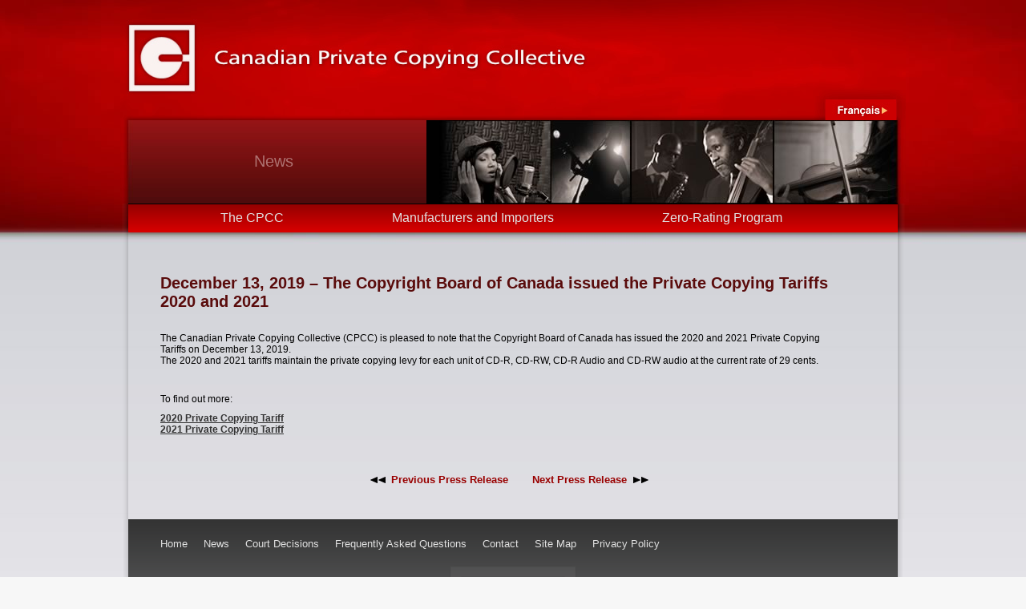

--- FILE ---
content_type: text/html; charset=UTF-8
request_url: https://www.cpcc.ca/en/december-13-2019-the-copyright-board-of-canada-issued-the-private-copying-tariffs-2020-and-2021
body_size: 3327
content:
<!DOCTYPE html PUBLIC "-//W3C//DTD XHTML 1.0 Transitional//EN" "http://www.w3.org/TR/xhtml1/DTD/xhtml1-transitional.dtd"><html lang="en-US"><head><meta charset="UTF-8" /><link media="all" href="https://www.cpcc.ca/en/wp-content/cache/autoptimize/css/autoptimize_7a8480fb29cc16ec7cb0a46fb2233b5d.css" rel="stylesheet"><title> December 13, 2019 – The Copyright Board of Canada issued the Private Copying Tariffs 2020 and 2021 - The Canadian Private Copying Collective</title><link rel="pingback" href="https://www.cpcc.ca/en/xmlrpc.php"><meta name='robots' content='max-image-preview:large' /><link rel='dns-prefetch' href='//ajax.googleapis.com' /><link rel="alternate" type="application/rss+xml" title="The Canadian Private Copying Collective &raquo; Feed" href="https://www.cpcc.ca/en/feed" /><link rel="alternate" type="application/rss+xml" title="The Canadian Private Copying Collective &raquo; Comments Feed" href="https://www.cpcc.ca/en/comments/feed" /><link rel="alternate" type="application/rss+xml" title="The Canadian Private Copying Collective &raquo; December 13, 2019 – The Copyright Board of Canada issued the Private Copying Tariffs 2020 and 2021 Comments Feed" href="https://www.cpcc.ca/en/december-13-2019-the-copyright-board-of-canada-issued-the-private-copying-tariffs-2020-and-2021/feed" /> <script type="text/javascript" src="https://ajax.googleapis.com/ajax/libs/jquery/1.4/jquery.min.js" id="jquery-js"></script> <link rel="https://api.w.org/" href="https://www.cpcc.ca/en/wp-json/" /><link rel="alternate" title="JSON" type="application/json" href="https://www.cpcc.ca/en/wp-json/wp/v2/posts/2290" /><link rel="canonical" href="https://www.cpcc.ca/en/december-13-2019-the-copyright-board-of-canada-issued-the-private-copying-tariffs-2020-and-2021" /><link rel='shortlink' href='https://www.cpcc.ca/en/?p=2290' /><link rel="alternate" title="oEmbed (JSON)" type="application/json+oembed" href="https://www.cpcc.ca/en/wp-json/oembed/1.0/embed?url=https%3A%2F%2Fwww.cpcc.ca%2Fen%2Fdecember-13-2019-the-copyright-board-of-canada-issued-the-private-copying-tariffs-2020-and-2021" /><link rel="icon" href="https://www.cpcc.ca/en/wp-content/uploads/2019/04/cpcc-favicon-150x150.png" sizes="32x32" /><link rel="icon" href="https://www.cpcc.ca/en/wp-content/uploads/2019/04/cpcc-favicon.png" sizes="192x192" /><link rel="apple-touch-icon" href="https://www.cpcc.ca/en/wp-content/uploads/2019/04/cpcc-favicon.png" /><meta name="msapplication-TileImage" content="https://www.cpcc.ca/en/wp-content/uploads/2019/04/cpcc-favicon.png" /> <script type="text/javascript">var flashvars = {};
	var params = { wmode: "transparent"};
    var videoAttributes = {
        id: "video-flash",
		  name: "video-flash"
    };
    var headerAttributes = {
        id: "header-flash",
        name: "header-flash"
    };</script> <script type="text/javascript">swfobject.embedSWF("https://www.cpcc.ca/en/wp-content/themes/cpcc_1-1/flash/main-video-en.swf", "video-flash", "500", "440", "10.0.0","https://www.cpcc.ca/en/wp-content/themes/cpcc_1-1/flash/expressInstall.swf", flashvars, params, videoAttributes);</script> <script>$(document).ready(function() { 
        $('ul.sf-menu').superfish({ 
            delay:       1000,                            // one second delay on mouseout 
            animation:   {opacity:'show',height:'show'},  // fade-in and slide-down animation 
            speed:       'fast',                          // faster animation speed 
            autoArrows:  false,                           // disable generation of arrow mark-up 
                                       // disable drop shadows 
        }); 
    });</script> </head><body class="wp-singular post-template-default single single-post postid-2290 single-format-standard wp-theme-cpcc_1-1"  id="subpage-body"><div id="page-container"><div id="header-container"><div id="header-top"> <img src="https://www.cpcc.ca/en/wp-content/themes/cpcc_1-1/images/header-logo-sub.jpg" width="980" height="150" alt="The Canadian Private Copying Collective" usemap="#HeaderMap" border="none"></div><div id="subpage-title"><div id="subpage-title-inner">News</div></div><div id="subpage-header-flash"><img src="https://www.cpcc.ca/en/wp-content/themes/cpcc_1-1/images/sub-header-image.jpg" width="598" height="104"></div><div id="main-nav"><div class="menu-main-nav-menu-container"><ul id="menu-main-nav-menu" class="sf-menu"><li id="menu-item-145" class="menu-item menu-item-type-post_type menu-item-object-page menu-item-has-children menu-item-145"><a href="https://www.cpcc.ca/en/the-cpcc">The CPCC</a><ul class="sub-menu"><li id="menu-item-168" class="menu-item menu-item-type-post_type menu-item-object-page menu-item-168"><a href="https://www.cpcc.ca/en/the-cpcc/private-copying-and-copyright">Private Copying and Copyright</a></li><li id="menu-item-167" class="menu-item menu-item-type-post_type menu-item-object-page menu-item-167"><a href="https://www.cpcc.ca/en/the-cpcc/private-copying-tariff">The Private Copying Tariff</a></li><li id="menu-item-369" class="menu-item menu-item-type-post_type menu-item-object-page menu-item-369"><a href="https://www.cpcc.ca/en/the-cpcc/rights-holders">Rights Holders</a></li><li id="menu-item-250" class="menu-item menu-item-type-post_type menu-item-object-page menu-item-250"><a href="https://www.cpcc.ca/en/the-cpcc/collection">Collection</a></li><li id="menu-item-165" class="menu-item menu-item-type-post_type menu-item-object-page menu-item-165"><a href="https://www.cpcc.ca/en/the-cpcc/enforcement">Enforcement</a></li><li id="menu-item-164" class="menu-item menu-item-type-post_type menu-item-object-page menu-item-164"><a href="https://www.cpcc.ca/en/the-cpcc/distribution">Distribution</a></li><li id="menu-item-232" class="menu-item menu-item-type-post_type menu-item-object-page menu-item-232"><a href="https://www.cpcc.ca/en/the-cpcc/advocacy">Advocacy</a></li><li id="menu-item-166" class="menu-item menu-item-type-post_type menu-item-object-page menu-item-166"><a href="https://www.cpcc.ca/en/the-cpcc/financial-highlights">Financial Highlights</a></li><li id="menu-item-256" class="menu-item menu-item-type-post_type menu-item-object-page menu-item-256"><a href="https://www.cpcc.ca/en/the-cpcc/our-team">Our Team</a></li></ul></li><li id="menu-item-144" class="menu-item menu-item-type-post_type menu-item-object-page menu-item-has-children menu-item-144"><a href="https://www.cpcc.ca/en/manufacturers-importers">Manufacturers and Importers</a><ul class="sub-menu"><li id="menu-item-212" class="menu-item menu-item-type-post_type menu-item-object-page menu-item-212"><a href="https://www.cpcc.ca/en/manufacturers-importers/reporting-obligations">Reporting Obligations</a></li><li id="menu-item-211" class="menu-item menu-item-type-post_type menu-item-object-page menu-item-211"><a href="https://www.cpcc.ca/en/manufacturers-importers/faq-reporting">Frequently Asked Questions about Reporting</a></li><li id="menu-item-210" class="menu-item menu-item-type-post_type menu-item-object-page menu-item-210"><a href="https://www.cpcc.ca/en/manufacturers-importers/mi-audits">Audits</a></li><li id="menu-item-209" class="menu-item menu-item-type-post_type menu-item-object-page menu-item-209"><a href="https://www.cpcc.ca/en/manufacturers-importers/mi-reporting-companies">Reporting Companies</a></li></ul></li><li id="menu-item-143" class="menu-item menu-item-type-post_type menu-item-object-page menu-item-has-children menu-item-143"><a href="https://www.cpcc.ca/en/zero-rating">Zero-Rating Program</a><ul class="sub-menu"><li id="menu-item-215" class="menu-item menu-item-type-post_type menu-item-object-page menu-item-215"><a href="https://www.cpcc.ca/en/zero-rating/zr-exempt">The Zero-Rating Program for Exempt Buyers</a></li><li id="menu-item-214" class="menu-item menu-item-type-post_type menu-item-object-page menu-item-214"><a href="https://www.cpcc.ca/en/zero-rating/zr-buyers">The Zero-Rating Program for Buyers</a></li><li id="menu-item-213" class="menu-item menu-item-type-post_type menu-item-object-page menu-item-213"><a href="https://www.cpcc.ca/en/zero-rating/zr-distributors">The Zero-Rating Program for Distributors</a></li><li id="menu-item-1243" class="menu-item menu-item-type-custom menu-item-object-custom menu-item-1243"><a href="http://cpcc.ca/zrtz/public/validation.cgi?_lang=EN">Buyer Certificate Number Validation &#038; Distributor Reports</a></li><li id="menu-item-1241" class="menu-item menu-item-type-custom menu-item-object-custom menu-item-1241"><a href="http://cpcc.ca/zrtz/public/faq.cgi?_lang=EN">FAQ for Buyers</a></li></ul></li></ul></div></div></div><div id="page-content"><div class="post-2290 post type-post status-publish format-standard hentry category-news-the-canadian-private-copying-collective" id="post-2290"><div class="single-post-container"><h3 class="post-title">December 13, 2019 – The Copyright Board of Canada issued the Private Copying Tariffs 2020 and 2021</h3><div class="single-entry"><p>&nbsp;</p><p>The Canadian Private Copying Collective (CPCC) is pleased to note that the Copyright Board of Canada has issued the 2020 and 2021 Private Copying Tariffs on December 13, 2019.<br /> The 2020 and 2021 tariffs maintain the private copying levy for each unit of CD-R, CD-RW, CD-R Audio and CD-RW audio at the current rate of 29 cents.</p><p>&nbsp;</p><p>To find out more:</p><p><a href="https://decisions.cb-cda.gc.ca/cb-cda/certified-homologues/en/item/454549/index.do"><strong>2020 Private Copying Tariff</strong></a><br /> <a href="https://decisions.cb-cda.gc.ca/cb-cda/certified-homologues/en/item/454550/index.do?q=cpcc"><strong>2021 Private Copying Tariff</strong></a></p></div></div></div><div class="clear"></div><div class="news-page-links"><a href="https://www.cpcc.ca/en/december-2-2017-the-copyright-board-of-canada-issued-the-private-copying-tariffs-2018-and-2019" rel="prev"><img src="https://www.cpcc.ca/en/wp-content/themes/cpcc_1-1/images/arrows-left.png" /> Previous Press Release</a><a href="https://www.cpcc.ca/en/december-17-2021-the-copyright-board-of-canada-issued-the-private-copying-tariffs-2022-2023-and-2024" rel="next">Next Press Release <img src="https://www.cpcc.ca/en/wp-content/themes/cpcc_1-1/images/arrows-right.png" /></a></div><div class="clear"></div></div><div class="clear"></div></div><div id="footer"><div id="secondary-nav"><div class="menu-secondary-nav-menu-container"><ul id="menu-secondary-nav-menu" class="menu"><li id="menu-item-31" class="menu-item menu-item-type-custom menu-item-object-custom menu-item-home menu-item-31"><a href="https://www.cpcc.ca/en/">Home</a></li><li id="menu-item-82" class="menu-item menu-item-type-taxonomy menu-item-object-category current-post-ancestor current-menu-parent current-post-parent menu-item-82"><a href="https://www.cpcc.ca/en/news-the-canadian-private-copying-collective">News</a></li><li id="menu-item-466" class="menu-item menu-item-type-post_type menu-item-object-page menu-item-466"><a href="https://www.cpcc.ca/en/court-decisions">Court Decisions</a></li><li id="menu-item-1138" class="menu-item menu-item-type-post_type menu-item-object-page menu-item-1138"><a href="https://www.cpcc.ca/en/frequently-asked-questions">Frequently Asked Questions</a></li><li id="menu-item-33" class="menu-item menu-item-type-post_type menu-item-object-page current-post-parent menu-item-33"><a href="https://www.cpcc.ca/en/contact">Contact</a></li><li id="menu-item-1235" class="menu-item menu-item-type-post_type menu-item-object-page menu-item-1235"><a href="https://www.cpcc.ca/en/site-map">Site Map</a></li><li id="menu-item-2021" class="menu-item menu-item-type-custom menu-item-object-custom menu-item-2021"><a href="http://cpcc.ca/zrtz/public/faq.cgi?_lang=EN&#038;_q=B17">Privacy Policy</a></li></ul></div></div><div id="copyright">CPCC&copy;2026 The Canadian Private Copying Collective</div><div class="clear"></div><div id="footer-space"></div></div><map name="HeaderMap" id="HeaderMap"><area shape="rect" coords="4,17,597,133" href="http://cpcc.ca/en/" alt="Home" /><area shape="rect" coords="876,120,972,148" href="http://cpcc.ca/fr/" alt="CPCC French Site" /></map> <script type="text/javascript">var _gaq = _gaq || [];
  _gaq.push(['_setAccount', 'UA-22356253-2']);
  _gaq.push(['_trackPageview']);

  (function() {
    var ga = document.createElement('script'); ga.type = 'text/javascript'; ga.async = true;
    ga.src = ('https:' == document.location.protocol ? 'https://ssl' : 'http://www') + '.google-analytics.com/ga.js';
    var s = document.getElementsByTagName('script')[0]; s.parentNode.insertBefore(ga, s);
  })();</script> <script type="speculationrules">{"prefetch":[{"source":"document","where":{"and":[{"href_matches":"\/en\/*"},{"not":{"href_matches":["\/en\/wp-*.php","\/en\/wp-admin\/*","\/en\/wp-content\/uploads\/*","\/en\/wp-content\/*","\/en\/wp-content\/plugins\/*","\/en\/wp-content\/themes\/cpcc_1-1\/*","\/en\/*\\?(.+)"]}},{"not":{"selector_matches":"a[rel~=\"nofollow\"]"}},{"not":{"selector_matches":".no-prefetch, .no-prefetch a"}}]},"eagerness":"conservative"}]}</script> <script defer src="https://www.cpcc.ca/en/wp-content/cache/autoptimize/js/autoptimize_cd670ce94c0cfd5c31227614604a83a6.js"></script><script defer src="https://static.cloudflareinsights.com/beacon.min.js/vcd15cbe7772f49c399c6a5babf22c1241717689176015" integrity="sha512-ZpsOmlRQV6y907TI0dKBHq9Md29nnaEIPlkf84rnaERnq6zvWvPUqr2ft8M1aS28oN72PdrCzSjY4U6VaAw1EQ==" data-cf-beacon='{"version":"2024.11.0","token":"8f4d8933a3df4b74a40d05ccfcb42b60","r":1,"server_timing":{"name":{"cfCacheStatus":true,"cfEdge":true,"cfExtPri":true,"cfL4":true,"cfOrigin":true,"cfSpeedBrain":true},"location_startswith":null}}' crossorigin="anonymous"></script>
</body></html>